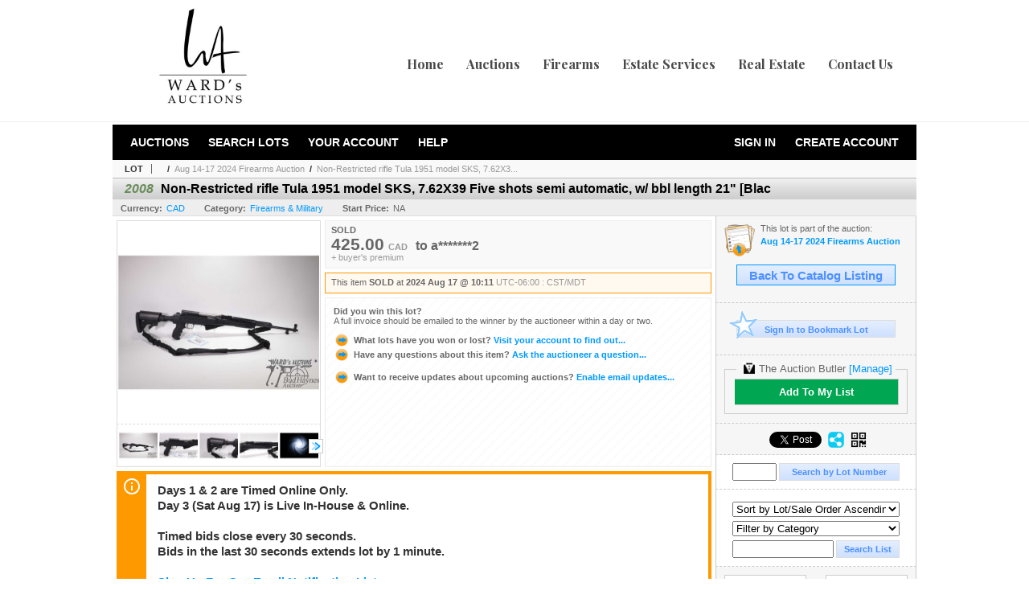

--- FILE ---
content_type: text/html; charset=utf-8
request_url: https://bid.wardsauctions.com/Description-to-be-updated_i53010294
body_size: 16470
content:

<!DOCTYPE html PUBLIC "-//W3C//DTD XHTML 1.0 Transitional//EN" "http://www.w3.org/TR/xhtml1/DTD/xhtml1-transitional.dtd">
<html xmlns="http://www.w3.org/1999/xhtml" >
<head><link rel="stylesheet" type="text/css" href="css/jquery.thickbox.css" /><link rel="shortcut icon" href="https://bid.wardsauctions.com/s/148/graphics/favicon.ico" /><link rel="alternate" type="application/rss+xml" title="Ward&#39;s Auctions Upcoming Auctions Feed" href="https://bid.wardsauctions.com/feeds" /><script type="text/javascript">var relpath = "https://bid.wardsauctions.com/";</script><link rel="stylesheet" type="text/css" href="https://bid.wardsauctions.com/css/c.min.2601302349.css" /><link rel="stylesheet" type="text/css" href="https://bid.wardsauctions.com/s/148/css/s.min.2601302349.css" /><script type="text/javascript" src="https://bid.wardsauctions.com/js/jquery-1.4.4.min.js"></script><script type="text/javascript" src="https://bid.wardsauctions.com/js/c.min.2601302349.js"></script>
    <meta id="cphHead_metaDescription" name="description" content="Non-Restricted rifle Tula 1951 model SKS, 7.62X39 Five shots semi automatic, w/ bbl length 21&amp;quot; [Blac - Ward&#39;s Auctions"></meta>
    <meta id="cphHead_metaKeywords" name="keywords" content="Non-Restricted rifle Tula 1951 model SKS, 7.62X39 Five shots semi automatic, w/ bbl length 21&amp;quot; [Blac, Ward&#39;s Auctions, Edmonton, Alberta, Canada, auction, item, lot"></meta>

    <link rel="stylesheet" type="text/css" href="css/jquery.jcarousel.css" />
    <link rel="stylesheet" type="text/css" href="css/jquery.jcarousel.skin.css" />
    <link rel="stylesheet" type="text/css" href="css/jquery.jqzoom.css" />
    <link rel="stylesheet" type="text/css" href="css/pages/item.5.css" />
    <link rel="stylesheet" type="text/css" href="css/lightbox.css" />

    <script src="js/jquery-1.6.min.js" type="text/javascript"></script>

    <script type="text/javascript" src="js/jquery.lightbox.js?show_linkback=false&amp;show_helper_text=false&amp;speed=200&amp;opacity=0.8"></script>
    <script type="text/javascript" src="js/jquery.jcarousel.2601302349.js"></script>
    <script type='text/javascript' src='js/jquery.jqzoom-core.2601302349.js'></script>
    <script type="text/javascript" src="js/pages/auction.2601302349.js"></script>
    <script type="text/javascript" src="js/pages/item.2601302349.js"></script>

    <script src="js/jquery-ui-1.11.3.min.js" type="text/javascript"></script>
    <link rel="stylesheet" type="text/css" href="css\jquery-ui-1.11.3.min.css"/>

    <link rel="canonical" href="https://www.icollector.com/Non-Restricted-rifle-Tula-1951-model-SKS-7-62X39-Five-shots-semi-automatic-w-bbl-length-21-Blac_i53010294" />

    <style type="text/css">
        /*Jquery UI MyAgent CSS*/
        .ui-dialog{
            font-size: 12px;
            text-align:left;
        }
        .ui-dialog input[type=text]{
            width:420px;
        }
        .lblTitle{
            margin-top:7px;
            margin-bottom:2px;
            display:block;
        }
        .lblInfo {
            font-weight: normal;
            display:block;
        }
        .lblError {
            color:red;
            font-weight: normal;
            margin: 5px 0;
            display: block;
        }
        
        .buttons {
            text-align: center;
            margin-top:5px;
        }
        .buttons input{
            margin:5px 25px;
            width:80px;
        }
        #AuctionButlerTitle {
            text-align:center;
            border: 1px rgb(204, 204, 204) solid;
            padding: 5px 5px 10px 5px;
        }
        #AuctionButlerTitle span{
            font-size: 14px;
        }
        #AuctionButlerTitle img{
            vertical-align:middle;
        }
        #manageAuctionButler{
            text-decoration:none;
            color:#09f;
        }
        #manageAuctionButler:hover{
            color:#f90;
        }
        #CreateSavedSearch{
            color:#fff;
            background-color:rgb(0, 166, 81);
            cursor:pointer;
            padding: 0 55px;
            text-decoration:none;
            font-family:sans-serif;
            font-weight:bold;
            font-size:small;
            display:inline-block;
            height: 15px;
            border: solid 1px #ccc;
            border-left:none;
            padding-bottom: 7px;
            padding-top: 9px;
            margin-left: 1px;
        }
        .imgQuestion{
            margin-top: -47px;
            margin-left: 200px;
            float: left;
            cursor:help;
        }

        .p_item-buynow {
            clear: both;
            margin: 0 5px;
            padding: 1em 1.5em;
            border: solid 1px #F90;
            background-color: #FFF9F0;
            color: #666;
            text-align: left;
        }
        .p_item-buynow a {
            background: red;
            color: white;
            padding: 0.6em 1.2em 0.5em;
            margin-top: -0.3em;
            float: right;
            cursor: pointer;
            margin-left: 1em;
            border: 1px solid #999;
            border-radius: 0.2em;
            text-decoration: none;
            font-size: 1.4em;
        }
        .p_item-buynow-quantity {
            font-size: 0.8em;
            font-weight: normal;
        }
        .p_item-buynow-quantity::before {
            content: "x";
            display: inline-block;
            margin: 0 0.25em 0 0.5em;
        }
        .gridView {
            margin: 10px;
            color: #666;
            font-size: 8pt;
            font-weight: normal;
            text-align: right;
            margin-left: 10px;
        }
        .gridView tr td {
            padding: 1px 0px !important;
        }
        .datainfo tr th {
            border-bottom: solid 1px #EEE;
            color: #666;
            font-weight: bold;
            font-size: 8pt;
        }
        .left-padding {
            padding-left: 15px !important;
        }
        .minor-left-padding {
            padding-left: 5px !important;
        }
        .no-right-padding {
            padding-right: 0px !important;
        }
    </style>

    <script type="text/javascript">
        var yt_element, yt_video, yt_videoId, yt_autoload_id;

        var auctionSessionID = "99745";

        var AdjacentItemConfig = new function () {
            this.auctionID = "66996";
            this.auctionSessionID = auctionSessionID;
            this.containerID = "item_sideinfo_nextprev";
            this.commonApiURL = lag.GetCommonApiURL(),
            this.itemCount = "1";
            this.itemID = "53010294";
            this.isMobile = false;
            this.mediaURL = "https://dygtyjqp7pi0m.cloudfront.net/";
            this.showLotNumber = "True";
        }

        var FilterConfig = new function () {
            this.auctionSessionID = auctionSessionID;
        }

        var SiteConfig = new function () {
            this.registrantID = "";
            this.siteID = "148";
        }

        //Initialize JQZoom
        function initJQZoom(){
            $("#jqzoom").jqzoom({zoomType:"standard", zoomWidth:479, zoomHeight: 305, xOffset:7, yOffset: -2, title:false });
        }

        function hideImageYoutubeVideoElements() {
            $("#item_media_main a").hide(); // image

            var videle = $("#item_media_main_video");
            videle[0].pause(); videle.hide();

            if (yt_element) {
                yt_video.pauseVideo();
                yt_element.hide();
            }
        }

        // function called when hover over thumbnail
        function hoverThumbnail(img_md_src, img_lg_src, i)
        {
            hideImageYoutubeVideoElements();

            $("#item_media_main img").attr("src", img_md_src);
            $("#item_media_main a").attr("href", img_lg_src).attr("data-i", i).show();

            //Reinitialize zqzoom on new image
            initJQZoom();
        }
        function hoverMediaThumbnail(url, isYoutube)
        {
            if (!url || !url.length) return;

            hideImageYoutubeVideoElements();

            if (isYoutube == 1) { //1 = youtube, 0 = video url, 2 = uploaded video
                if (yt_videoId != url) { // if not already loaded then load...
                    yt_videoId = url;

                    if (yt_element && yt_video) {
                        yt_video.loadVideoById(url);
                    }
                    else {
                        yt_element = $("#item_media_main .youtube");
                        yt_video = new YT.Player("youtube_player",
                            {
                                width: 250, height: 250, videoId: url,
                                playerVars: { modestbranding: true },
                                events: {
                                    'onReady': function (event) {
                                        yt_video.playVideo();
                                    },
                                    'onStateChange': function (state) {
                                        if (state.data === 0) { // video ended
                                            // restart (loop)
                                            yt_video.seekTo(0);
                                            yt_video.playVideo();
                                        }
                                    }
                                }
                            });
                    }
                }

                yt_element.show();
            }
            else {
                $("#item_media_main_video").attr('src', url).show()[0].play();
            }
        }
        // auto load first video (if it exists)
        function onYouTubeIframeAPIReady()
        {
            // make sure page loaded already
            $(function (){
                // use setTimeout 0 to queue function call after general initialization
                setTimeout(function() { hoverMediaThumbnail(yt_autoload_id, true); }, 1000);
            });
        }
        
        // on tab click change tab and details appropriately
        function changeDetailsTab(name)
        {
            $("#item_details_tabs li").removeClass("active");
            $("#item_details_info > span").css("display", "none");

            $("#item_details_tabs_" + name).addClass("active");
            $("#item_details_info_" + name).css("display", "block");
        }

        // on document ready
        $(function()
        {
            getAdjacentItems(AdjacentItemConfig);
            // show thumbnails section (before initializing carousel)
            // do this instead of just having it visible from the get go
            // because we want style to be applied first otherwise during
            // page load/render layout looks all goofy, and jumps around
            $("#item_media_thumbnails").css("display", "block");

            $("#plhMedia").css("display", "block");

            // initialize thumbnail carousel
            $("#item_media_thumbnails").jcarousel(
            {
                scroll: 1,
                visible: (5)
            });
            
            // initialize jqzoom (on main image)
            // if image src contains 'noimage' (eg. .../noimage_md.jpg) then don't add zoom capability
            var main_image = $("#item_media_main a img");
            if(main_image.attr("src").indexOf("noimage") < 0)
            {
                // a valid image exists so initialize jqzoom on the image
                initJQZoom();
            }
            else
            {
                // a valid image does NOT exist, remove the href for the link on the main image
                $("#item_media_main a").removeAttr("href");
            }

            // click main image to get zoom via thumbnail lightbox event
            $("#item_media_main a").click(function() {
                var i = $(this).attr("data-i");
                $("a.item_media_thumbnail_" + i).trigger("click");
            });

            // show itemsbar
            $(".item_groupbar").show("slow", function(){ $(".item_groupbar .tag").show(); });
            
            // setup find lot number events
            $("#txtFindLot").click(function(e){ this.select(); });
            $("#txtFindLot").keypress(function(e)
            {
                var keyCode = (window.Event)? e.which : e.keyCode;
                if(keyCode==13)
                {
                    FindLot(this.value, null, 99745, 50);
                    return false;
                }
            });
            $("#btnFindLot").click(function()
            {
                FindLot($("#txtFindLot").val(), null, 99745, 50);
            });
            
            // setup search items via keywords events
            $("#txtSearch").click(function(e){ this.select(); });
            $("#txtSearch").keypress(function(e)
            {
                var keyCode = (window.Event)? e.which : e.keyCode;
                if(keyCode==13)
                {
                    SearchItems("https://bid.wardsauctions.com/Aug-14-17-2024-Firearms-Auction_as99745", "50", "null", $("#txtSearch").val(), $("#ddlSearchCategories").val(), "null", "null", $("#cphBody_ddlSortOrder").val());
                    return false;
                }
            });

            // Load category dropdown list
            getCategoryFilter(FilterConfig);

            function itempage_search() {
                SearchItems(
                    "https://bid.wardsauctions.com/Aug-14-17-2024-Firearms-Auction_as99745", "50", "null",
                    $("#txtSearch").val(), $("#ddlSearchCategories").val(), "null", "null", $("#cphBody_ddlSortOrder").val());
            }
            $("#btnSearch").click(itempage_search);
            $("#ddlSearchCategories,#cphBody_ddlSortOrder").change(itempage_search);
            
            // setup sort ordering
            $("#cphBody_ddlSortOrder").change(function()
            {
                SortItems("https://bid.wardsauctions.com/Aug-14-17-2024-Firearms-Auction_as99745", "50", "null", $("#txtSearch").val(), $("#ddlSearchCategories").val(), "null", "null", $("#cphBody_ddlSortOrder").val());
            });

            //If user is logged in load 
            if("".length > 0){
                //Initialize the savedsearch dialog
                $("#Dialog").dialog({ autoOpen: false, resizable: false, width: 450, modal: true });
                $("#Dialog").dialog('option', 'title', 'Auction Butler');

                var SavedSearch = new function () {
                    this.CategoryID = "880000";
                    this.SSID = null;
                    this.MyAgentEnabled = 0;
                }

                var Filters = new function () {
                    this.categoryID = SavedSearch.CategoryID;
                    this.yearID = null;
                    this.auctionSessionTypeID = null;   
                    this.countryLocationID = null;
                    this.auctioneerID = null;
                }

                var SearchConfig = new function () {
                    this.keywords = removeStopWords(removeIllegalChars("Non-Restricted rifle Tula 1951 model SKS, 7.62X39 Five shots semi automatic, w/ bbl length 21 [Blac"));
                    this.exactKeywords = null;
                    this.isCurrent = 1;
                    this.exactKeywords = 0;
                }

                var savedSearchName = "";
                var btnMyAgentEnabled = "Added To List";
                var btnMyAgentDisabled = "Add To My List";

                $("#btnSubmit").click(function () {
                    $("#Dialog").dialog('close');
                    
                    promptKeywords = removeStopWords(removeIllegalChars($("#txtKeywords").val()));
                    if (promptKeywords.length > 0) {
                        SearchConfig.keywords = promptKeywords;
                        var savedSearchName = generateSavedSearchName("Firearms & Military", SearchConfig.keywords, SearchConfig.exactKeywords).substr(0,150);
                        if(saveSearch(savedSearchName, SavedSearch.SSID, 1, SearchConfig, Filters, SiteConfig, true)){
                            $("#CreateSavedSearch").text(btnMyAgentEnabled);
                            loadSavedSearch();
                        }
                    }
                });

                $("#btnCancel").click( function () {
                    $("#Dialog").dialog('close');
                });

                $("#txtKeywords").keypress(function(e) {
                    if(e.which == 13) {
                        $("#btnSubmit").click();
                    }else{
                        var regex = new RegExp("^[a-zA-Z0-9 :,]+$");
                        var str = String.fromCharCode(!e.charCode ? e.which : e.charCode);
                        if (regex.test(str))
                            return true;
                        else{
                            e.preventDefault();
                            return false;
                        }
                    }
                });

                $("#CreateSavedSearch").click (function () {
                    loadSavedSearch();

                    //If myagent is disabled, check if it exists. If it does, enabled. else, create
                    if (SavedSearch.SSID != null && SavedSearch.MyAgentEnabled == 1) {
                        if(saveSearch(savedSearchName, SavedSearch.SSID, 0, SearchConfig, Filters, SiteConfig, true, false)){
                            $("#CreateSavedSearch").text(btnMyAgentDisabled);
                            SavedSearch.MyAgentEnabled == 0;
                        }
                    }
                    else {
                        if (!$("#Dialog").dialog('isOpen')) {
                            $("#lblCategory").text("Firearms & Military");
                            $("#txtKeywords").val(SearchConfig.keywords);

                            $("#Dialog").dialog('open');
                        }
                    }
                });	    

                function loadSavedSearch(){
                    var arrSavedSearch = loadSavedSearchesItemPage("148", "");
                    if (arrSavedSearch && arrSavedSearch.length) {
                        $.each(arrSavedSearch, function(index, ssVal) {
                            //if the new generated savedsearch keywords and categoryid match an existing savedsearch then savedsearch is enabled.
                            if(ssVal.SearchKeywords == SearchConfig.keywords){
                                //Existing Saved Search was found. populate existing values
                                SavedSearch.SSID = ssVal.SSID;
                                SavedSearch.MyAgentEnabled = ssVal.MyAgentEnabled;
                                SearchConfig.keywords = ssVal.SearchKeywords;
                                Filters.yearID = ssVal.SearchYearID;
                                Filters.auctionSessionTypeID = ssVal.SearchAuctionSessionID;
                                Filters.countryLocationID = ssVal.SearchLocationID;
                                Filters.auctioneerID = ssVal.SearchAuctioneerID;
                                return false;//break loop
                            }
                        });
                    }
                }

                $("#CreateSavedSearch").removeAttr("href");
            }

            $("#ItemNotificationHelpDialog").dialog({ autoOpen: false, resizable: false, width: 450, modal: true });
            $("#ItemNotificationHelpDialog").dialog('option', 'title', 'Lot Closing Notification Information');

            $("#btnClose").click( function () {
                $("#ItemNotificationHelpDialog").dialog('close');
            });

            $(".imgQuestion").click(function(){
                $("#ItemNotificationHelpDialog").dialog('open');
            });

            $("#linkItemSubSettings").attr("href", "account/profile.aspx?m=2&itn=1&returl=" + window.location.href);
        });
    </script>
    <style type="text/css">
        .auction_session_search input[type='text'] { margin-right:3px; }
        .auction_session_search div { margin-bottom:5px; }
        .auction_session_search div:last-child { margin-bottom:0px; }
        .auction_session_search .boxlink { height:22px; padding:4px; font-size:11px; vertical-align:top; }
        .auction_session_search #btnFindLot { width:150px; }
        .auction_session_search #btnSearch { width:79px; }
        .auction_session_search #txtFindLot { width:49px; height:18px; padding:0px 1px; }
        .auction_session_search #txtSearch { width:120px; height:18px; padding:0px 1px; }
        .auction_session_search #ddlSearchCategories { width:208px; }
        .auction_session_search #cphBody_ddlSortOrder { width:208px; margin:5px 0px; }

        a#lightbox-caption-title {
            display: block;
            text-decoration: none !important;
        }
        a#lightbox-caption-title:hover {
            color: #09f !important;
        }
        a#lightbox-caption-title:hover::after {
            background-color: #09f;
        }
        a#lightbox-caption-title::after {
            display: block;
            content: "OPEN FULL SIZE VERSION IN NEW WINDOW";
            margin: .5em .25em 0;
            padding: 0 .25em;
            border-radius: .25em;
            color: #fff;
            background-color: #999;
            font-size: 1.25em;
            text-align: center;
        }
        #item_media_main a, #item_media_main img, .jqZoomPup, #item_media_thumbnails a
        { cursor: pointer; cursor: -webkit-zoom-in; cursor: -moz-zoom-in; cursor: zoom-in; }
        
        .otherdetailsbox {
            margin-top: 15px;
            color: #333;
            background-color: #fff;
            min-height: unset;
            border: .25em solid #f90;
            border-left-width: 2.5em;
            padding: .75em 1em;
            font-size: 1.1em;
            line-height: 1.3;
            font-weight: bold;
        }
        .otherdetailsbox::before {
            content: '';
            float: left;
            background-image: url('graphics/icons/info-circle.png');
            background-repeat: no-repeat;
            background-position: 0 0;
            width: 3em;
            height: 3em;
            margin-left: -3em;
            margin-top: -.5em;
            z-index: 100;
        }

        .p_item-lotassoc {
            display: block;
            border-color: green;
        }

        .itempage-orderindexnum {
            display: inline-block;
            transform: translateY(-0.1em);
            margin-right: 0.5em;
            padding: 0.2em 0.4em;
            border-radius: 0.5em;
            background-color: #666;
            color: #fff;
            font-size: 0.7em;
            font-weight: normal;
        }
        .itempage-orderindexnum::before {
            content: 'SEQ#';
            display: inline-block;
            margin-right: 0.3em;
        }
        .divAuctionMedia{
            max-height: 55px;
        }
    </style>
    <!--[if lte IE 7]>
    <style type="text/css">
        .auction_session_search #btnFindLot { width:150px; }
        .auction_session_search #btnSearch { width:79px; }
    </style>
    <![endif]-->
    
<meta property="og:site_name" content="Ward&#39;s Auctions"></meta><meta property="og:image" content="https://dygtyjqp7pi0m.cloudfront.net/i/66996/53010294_1.jpg?v=8DCBED74CADC330"></meta><title>
	Non-Restricted rifle Tula 1951 model SKS, 7.62X39 Five shots semi automatic, w/ bbl length 21&quot; [Blac - Ward's Auctions
</title></head>
<body>
    <form method="post" action="./Description-to-be-updated_i53010294?i=53010294" id="frmMainMaster">
<div class="aspNetHidden">
<input type="hidden" name="__VIEWSTATE" id="__VIEWSTATE" value="DPrlUCweXwSF3NtKGJ+XY30ehFexHAnRSh3oUH3IyEtRHQxhr6mpEEBoHNW6I6lcm9JFVtrxzJwqfimHq1QO51R0VyCezGtH1Q/4CfjIivtM/K6xGI+GZNlZ9ljcfErtO2gwtQ==" />
</div>


<script type="text/javascript">
//<![CDATA[
function htip_show(e, htipID, offset) { $(htipID).stop(true,true).css({left:e.pageX-offset,top:e.pageY+10}).animate({opacity:'show'}, 'slow'); }function htip_hide(htipID) { $(htipID).hide(); }//]]>
</script>

<div class="aspNetHidden">

	<input type="hidden" name="__VIEWSTATEGENERATOR" id="__VIEWSTATEGENERATOR" value="6AB857A9" />
	<input type="hidden" name="__EVENTVALIDATION" id="__EVENTVALIDATION" value="NV1S/naRYR6rhXsBj6k398NsRdIrZSygvw5EljqmDSI+p+XGj8pK251XflR/5/o1SfICtA+MreRkMz81kaTCk9Pokg2wGmvaaoRoDfhv9mXuecFVO+QESaTETdwsyg53W52IwdEcZ4Y4vMkJWOZMHuCm/xnWk/vHyfuG+W9S7uyMDSe7iiGOcgdmIi359XuocJiPwlkfuqOI1rmIMoZ2vdd3vULAvhWDrSfwjN9xQ7OKqbd+bnroRVza0vRiCKI6SdMN2xAWPCr+/qrGGgLEgEfX1XmJhGXqLchebFUDzvbh/5JhAPvzYAOJOrbsPNPvEHswyG4BBC0ug7/RdSYEybuKQBw=" />
</div>
    <div id="master_borders">
		<div id="header"><div class="s-contain">
			<a class="s-logo" href="http://www.wardsauctions.com/"><img src="https://bid.wardsauctions.com/s/148/graphics/logo.jpg" alt="Ward's Auctions" /></a>
            <ul class="s-nav">
                <li><a href="http://www.wardsauctions.com/">Home</a></li>
                <li><a href="http://www.wardsauctions.com/auctions/upcoming/">Auctions</a></li>
                <li><a href="http://www.wardsauctions.com/auctions/firearms/">Firearms</a></li>
                <li><a href="http://www.wardsauctions.com/estate-services">Estate Services</a></li>
                <li><a href="http://brad-ward.com">Real Estate</a></li>
                <li><a href="http://www.wardsauctions.com/contact-us">Contact Us</a></li>
            </ul>
		</div></div>
    <div id="master">
		<div id="mainmenu">
			<div class="login">
				<a id="lnkLogin" class="sepR" href="https://bid.wardsauctions.com/login.aspx?returnurl=https%3a%2f%2fbid.wardsauctions.com%2fitem.aspx%3fi%3d53010294">Sign In</a><a id="lnkRegister" href="https://bid.wardsauctions.com/register.aspx?returnurl=https%3a%2f%2fbid.wardsauctions.com%2fitem.aspx%3fi%3d53010294">Create Account</a>
				
			</div>
			<a href="https://bid.wardsauctions.com/auctionlist.aspx" class="sepR">Auctions</a><a href="https://bid.wardsauctions.com/search.aspx" class="sepR">Search Lots</a><a href="https://bid.wardsauctions.com/account/" class="sepR">Your Account</a><a href="https://bid.wardsauctions.com/help.aspx">Help</a>
		</div>
		<div id="content">
			
    <div id="p_item" class="p_page_content" itemscope itemtype="http://schema.org/Product">
    <h2 class="breadcrumbs">
        <b>LOT</b>
        <a id="cphBody_hlBreadcrumb_AuctioneerName"></a>&nbsp;&nbsp;/&nbsp;
        <a id="cphBody_hlBreadcrumb_AuctionTitle" title="Aug 14-17 2024 Firearms Auction" onclick="lag.EmitAnalytics(&#39;ClickAuctionFromItem&#39;)" href="https://bid.wardsauctions.com/Aug-14-17-2024-Firearms-Auction_as99745">Aug 14-17 2024 Firearms Auction</a>&nbsp;&nbsp;/&nbsp;
        <a id="cphBody_hlBreadcrumb_ItemTitle" title="Non-Restricted rifle Tula 1951 model SKS, 7.62X3..." itemprop="url" href="https://bid.wardsauctions.com/Non-Restricted-rifle-Tula-1951-model-SKS-7-62X39-Five-shots-semi-automatic-w-bbl-length-21-Blac_i53010294">Non-Restricted rifle Tula 1951 model SKS, 7.62X3...</a>
    </h2>

    
    
    <div id="cphBody_pnlMain">
	
        <div class="pageheading">
            
            <i>2008</i>
            <h1 itemprop="name">Non-Restricted rifle Tula 1951 model SKS, 7.62X39 Five shots semi automatic, w/ bbl length 21&quot; [Blac</h1>
        </div>

        <div class="pageheadingsub">
            <span class="part"><b>Currency:</b><a id="cphBody_hlSubBar_AuctionCurrency" title="Search for items under currency: CAD" href="http://www.google.com/finance?q=CURRENCY:CAD" target="_blank">CAD</a></span>
            <span class="part"><b>Category:</b><a id="cphBody_hlSubBar_ItemCategory" title="Search for items under category: Firearms &amp; Military" href="search.aspx?ca=880000">Firearms & Military</a></span>
            <span class="part"><b>Start Price:</b>NA</span>
            
        </div>

        <div class="cmain">
            <div id="item_media_container">
                <div id="item_media_main">
                    <a href="https://dygtyjqp7pi0m.cloudfront.net/i/66996/53010294_1.jpg?v=8DCBED74CADC330" data-i="1" id="jqzoom"><img class="p-item-media-main-image" itemprop="image" src="https://dygtyjqp7pi0m.cloudfront.net/i/66996/53010294_1m.jpg?v=8DCBED74CADC330" alt="Non-Restricted rifle Tula 1951 model SKS, 7.62X39 Five shots semi automatic, w/ bbl length 21  [Blac" /></a>
                    <div class="youtube" style="display:none"><div id="youtube_player"></div></div>
                    <video id="item_media_main_video" style="display:none;width:100%;height:100%;background:#000;" controls loop></video>
                </div>
                <ul id="item_media_thumbnails" class="jcarousel-skin-simple" style="display:none;"><li><a class='item_media_thumbnail_1' href="https://dygtyjqp7pi0m.cloudfront.net/i/66996/53010294_1.jpg?v=8DCBED74CADC330" onmouseover="hoverThumbnail('https://dygtyjqp7pi0m.cloudfront.net/i/66996/53010294_1m.jpg?v=8DCBED74CADC330','https://dygtyjqp7pi0m.cloudfront.net/i/66996/53010294_1.jpg?v=8DCBED74CADC330', 1);" rel="lightbox-thumbnails" title="2008 - Non-Restricted rifle Tula 1951 model SKS, 7.62X39 Five shots semi automatic, w/ bbl length 21&quot; [Blac"><img src="https://dygtyjqp7pi0m.cloudfront.net/i/66996/53010294_1s.jpg?v=8DCBED74CADC330" alt="Image 1 : Non-Restricted rifle Tula 1951 model SKS, 7.62X39 Five shots semi automatic, w/ bbl length 21&quot; [Blac" /></a></li><li><a class='item_media_thumbnail_2' href="https://dygtyjqp7pi0m.cloudfront.net/i/66996/53010294_2.jpg?v=8DCBED74CADC330" onmouseover="hoverThumbnail('https://dygtyjqp7pi0m.cloudfront.net/i/66996/53010294_2m.jpg?v=8DCBED74CADC330','https://dygtyjqp7pi0m.cloudfront.net/i/66996/53010294_2.jpg?v=8DCBED74CADC330', 2);" rel="lightbox-thumbnails" title="2008 - Non-Restricted rifle Tula 1951 model SKS, 7.62X39 Five shots semi automatic, w/ bbl length 21&quot; [Blac"><img src="https://dygtyjqp7pi0m.cloudfront.net/i/66996/53010294_2s.jpg?v=8DCBED74CADC330" alt="Image 2 : Non-Restricted rifle Tula 1951 model SKS, 7.62X39 Five shots semi automatic, w/ bbl length 21&quot; [Blac" /></a></li><li><a class='item_media_thumbnail_3' href="https://dygtyjqp7pi0m.cloudfront.net/i/66996/53010294_3.jpg?v=8DCBED74CADC330" onmouseover="hoverThumbnail('https://dygtyjqp7pi0m.cloudfront.net/i/66996/53010294_3m.jpg?v=8DCBED74CADC330','https://dygtyjqp7pi0m.cloudfront.net/i/66996/53010294_3.jpg?v=8DCBED74CADC330', 3);" rel="lightbox-thumbnails" title="2008 - Non-Restricted rifle Tula 1951 model SKS, 7.62X39 Five shots semi automatic, w/ bbl length 21&quot; [Blac"><img src="https://dygtyjqp7pi0m.cloudfront.net/i/66996/53010294_3s.jpg?v=8DCBED74CADC330" alt="Image 3 : Non-Restricted rifle Tula 1951 model SKS, 7.62X39 Five shots semi automatic, w/ bbl length 21&quot; [Blac" /></a></li><li><a class='item_media_thumbnail_4' href="https://dygtyjqp7pi0m.cloudfront.net/i/66996/53010294_4.jpg?v=8DCBED74CADC330" onmouseover="hoverThumbnail('https://dygtyjqp7pi0m.cloudfront.net/i/66996/53010294_4m.jpg?v=8DCBED74CADC330','https://dygtyjqp7pi0m.cloudfront.net/i/66996/53010294_4.jpg?v=8DCBED74CADC330', 4);" rel="lightbox-thumbnails" title="2008 - Non-Restricted rifle Tula 1951 model SKS, 7.62X39 Five shots semi automatic, w/ bbl length 21&quot; [Blac"><img src="https://dygtyjqp7pi0m.cloudfront.net/i/66996/53010294_4s.jpg?v=8DCBED74CADC330" alt="Image 4 : Non-Restricted rifle Tula 1951 model SKS, 7.62X39 Five shots semi automatic, w/ bbl length 21&quot; [Blac" /></a></li><li><a class='item_media_thumbnail_5' href="https://dygtyjqp7pi0m.cloudfront.net/i/66996/53010294_5.jpg?v=8DCBED74CADC330" onmouseover="hoverThumbnail('https://dygtyjqp7pi0m.cloudfront.net/i/66996/53010294_5m.jpg?v=8DCBED74CADC330','https://dygtyjqp7pi0m.cloudfront.net/i/66996/53010294_5.jpg?v=8DCBED74CADC330', 5);" rel="lightbox-thumbnails" title="2008 - Non-Restricted rifle Tula 1951 model SKS, 7.62X39 Five shots semi automatic, w/ bbl length 21&quot; [Blac"><img src="https://dygtyjqp7pi0m.cloudfront.net/i/66996/53010294_5s.jpg?v=8DCBED74CADC330" alt="Image 5 : Non-Restricted rifle Tula 1951 model SKS, 7.62X39 Five shots semi automatic, w/ bbl length 21&quot; [Blac" /></a></li><li><a class='item_media_thumbnail_6' href="https://dygtyjqp7pi0m.cloudfront.net/i/66996/53010294_6.jpg?v=8DCBED74CADC330" onmouseover="hoverThumbnail('https://dygtyjqp7pi0m.cloudfront.net/i/66996/53010294_6m.jpg?v=8DCBED74CADC330','https://dygtyjqp7pi0m.cloudfront.net/i/66996/53010294_6.jpg?v=8DCBED74CADC330', 6);" rel="lightbox-thumbnails" title="2008 - Non-Restricted rifle Tula 1951 model SKS, 7.62X39 Five shots semi automatic, w/ bbl length 21&quot; [Blac"><img src="https://dygtyjqp7pi0m.cloudfront.net/i/66996/53010294_6s.jpg?v=8DCBED74CADC330" alt="Image 6 : Non-Restricted rifle Tula 1951 model SKS, 7.62X39 Five shots semi automatic, w/ bbl length 21&quot; [Blac" /></a></li><li><a class='item_media_thumbnail_7' href="https://dygtyjqp7pi0m.cloudfront.net/i/66996/53010294_7.jpg?v=8DCBED74CADC330" onmouseover="hoverThumbnail('https://dygtyjqp7pi0m.cloudfront.net/i/66996/53010294_7m.jpg?v=8DCBED74CADC330','https://dygtyjqp7pi0m.cloudfront.net/i/66996/53010294_7.jpg?v=8DCBED74CADC330', 7);" rel="lightbox-thumbnails" title="2008 - Non-Restricted rifle Tula 1951 model SKS, 7.62X39 Five shots semi automatic, w/ bbl length 21&quot; [Blac"><img src="https://dygtyjqp7pi0m.cloudfront.net/i/66996/53010294_7s.jpg?v=8DCBED74CADC330" alt="Image 7 : Non-Restricted rifle Tula 1951 model SKS, 7.62X39 Five shots semi automatic, w/ bbl length 21&quot; [Blac" /></a></li><li><a class='item_media_thumbnail_8' href="https://dygtyjqp7pi0m.cloudfront.net/i/66996/53010294_8.jpg?v=8DCBED74CADC330" onmouseover="hoverThumbnail('https://dygtyjqp7pi0m.cloudfront.net/i/66996/53010294_8m.jpg?v=8DCBED74CADC330','https://dygtyjqp7pi0m.cloudfront.net/i/66996/53010294_8.jpg?v=8DCBED74CADC330', 8);" rel="lightbox-thumbnails" title="2008 - Non-Restricted rifle Tula 1951 model SKS, 7.62X39 Five shots semi automatic, w/ bbl length 21&quot; [Blac"><img src="https://dygtyjqp7pi0m.cloudfront.net/i/66996/53010294_8s.jpg?v=8DCBED74CADC330" alt="Image 8 : Non-Restricted rifle Tula 1951 model SKS, 7.62X39 Five shots semi automatic, w/ bbl length 21&quot; [Blac" /></a></li><li><a class='item_media_thumbnail_9' href="https://dygtyjqp7pi0m.cloudfront.net/i/66996/53010294_9.jpg?v=8DCBED74CADC330" onmouseover="hoverThumbnail('https://dygtyjqp7pi0m.cloudfront.net/i/66996/53010294_9m.jpg?v=8DCBED74CADC330','https://dygtyjqp7pi0m.cloudfront.net/i/66996/53010294_9.jpg?v=8DCBED74CADC330', 9);" rel="lightbox-thumbnails" title="2008 - Non-Restricted rifle Tula 1951 model SKS, 7.62X39 Five shots semi automatic, w/ bbl length 21&quot; [Blac"><img src="https://dygtyjqp7pi0m.cloudfront.net/i/66996/53010294_9s.jpg?v=8DCBED74CADC330" alt="Image 9 : Non-Restricted rifle Tula 1951 model SKS, 7.62X39 Five shots semi automatic, w/ bbl length 21&quot; [Blac" /></a></li><li><a class='item_media_thumbnail_10' href="https://dygtyjqp7pi0m.cloudfront.net/i/66996/53010294_10.jpg?v=8DCBED74CADC330" onmouseover="hoverThumbnail('https://dygtyjqp7pi0m.cloudfront.net/i/66996/53010294_10m.jpg?v=8DCBED74CADC330','https://dygtyjqp7pi0m.cloudfront.net/i/66996/53010294_10.jpg?v=8DCBED74CADC330', 10);" rel="lightbox-thumbnails" title="2008 - Non-Restricted rifle Tula 1951 model SKS, 7.62X39 Five shots semi automatic, w/ bbl length 21&quot; [Blac"><img src="https://dygtyjqp7pi0m.cloudfront.net/i/66996/53010294_10s.jpg?v=8DCBED74CADC330" alt="Image 10 : Non-Restricted rifle Tula 1951 model SKS, 7.62X39 Five shots semi automatic, w/ bbl length 21&quot; [Blac" /></a></li><li><a class='item_media_thumbnail_11' href="https://dygtyjqp7pi0m.cloudfront.net/i/66996/53010294_11.jpg?v=8DCBED74CADC330" onmouseover="hoverThumbnail('https://dygtyjqp7pi0m.cloudfront.net/i/66996/53010294_11m.jpg?v=8DCBED74CADC330','https://dygtyjqp7pi0m.cloudfront.net/i/66996/53010294_11.jpg?v=8DCBED74CADC330', 11);" rel="lightbox-thumbnails" title="2008 - Non-Restricted rifle Tula 1951 model SKS, 7.62X39 Five shots semi automatic, w/ bbl length 21&quot; [Blac"><img src="https://dygtyjqp7pi0m.cloudfront.net/i/66996/53010294_11s.jpg?v=8DCBED74CADC330" alt="Image 11 : Non-Restricted rifle Tula 1951 model SKS, 7.62X39 Five shots semi automatic, w/ bbl length 21&quot; [Blac" /></a></li><li><a class='item_media_thumbnail_12' href="https://dygtyjqp7pi0m.cloudfront.net/i/66996/53010294_12.jpg?v=8DCBED74CADC330" onmouseover="hoverThumbnail('https://dygtyjqp7pi0m.cloudfront.net/i/66996/53010294_12m.jpg?v=8DCBED74CADC330','https://dygtyjqp7pi0m.cloudfront.net/i/66996/53010294_12.jpg?v=8DCBED74CADC330', 12);" rel="lightbox-thumbnails" title="2008 - Non-Restricted rifle Tula 1951 model SKS, 7.62X39 Five shots semi automatic, w/ bbl length 21&quot; [Blac"><img src="https://dygtyjqp7pi0m.cloudfront.net/i/66996/53010294_12s.jpg?v=8DCBED74CADC330" alt="Image 12 : Non-Restricted rifle Tula 1951 model SKS, 7.62X39 Five shots semi automatic, w/ bbl length 21&quot; [Blac" /></a></li><li><a class='item_media_thumbnail_13' href="https://dygtyjqp7pi0m.cloudfront.net/i/66996/53010294_13.jpg?v=8DCBED74CADC330" onmouseover="hoverThumbnail('https://dygtyjqp7pi0m.cloudfront.net/i/66996/53010294_13m.jpg?v=8DCBED74CADC330','https://dygtyjqp7pi0m.cloudfront.net/i/66996/53010294_13.jpg?v=8DCBED74CADC330', 13);" rel="lightbox-thumbnails" title="2008 - Non-Restricted rifle Tula 1951 model SKS, 7.62X39 Five shots semi automatic, w/ bbl length 21&quot; [Blac"><img src="https://dygtyjqp7pi0m.cloudfront.net/i/66996/53010294_13s.jpg?v=8DCBED74CADC330" alt="Image 13 : Non-Restricted rifle Tula 1951 model SKS, 7.62X39 Five shots semi automatic, w/ bbl length 21&quot; [Blac" /></a></li><li><a class='item_media_thumbnail_14' href="https://dygtyjqp7pi0m.cloudfront.net/i/66996/53010294_14.jpg?v=8DCBED74CADC330" onmouseover="hoverThumbnail('https://dygtyjqp7pi0m.cloudfront.net/i/66996/53010294_14m.jpg?v=8DCBED74CADC330','https://dygtyjqp7pi0m.cloudfront.net/i/66996/53010294_14.jpg?v=8DCBED74CADC330', 14);" rel="lightbox-thumbnails" title="2008 - Non-Restricted rifle Tula 1951 model SKS, 7.62X39 Five shots semi automatic, w/ bbl length 21&quot; [Blac"><img src="https://dygtyjqp7pi0m.cloudfront.net/i/66996/53010294_14s.jpg?v=8DCBED74CADC330" alt="Image 14 : Non-Restricted rifle Tula 1951 model SKS, 7.62X39 Five shots semi automatic, w/ bbl length 21&quot; [Blac" /></a></li><li><a class='item_media_thumbnail_15' href="https://dygtyjqp7pi0m.cloudfront.net/i/66996/53010294_15.jpg?v=8DCBED74CADC330" onmouseover="hoverThumbnail('https://dygtyjqp7pi0m.cloudfront.net/i/66996/53010294_15m.jpg?v=8DCBED74CADC330','https://dygtyjqp7pi0m.cloudfront.net/i/66996/53010294_15.jpg?v=8DCBED74CADC330', 15);" rel="lightbox-thumbnails" title="2008 - Non-Restricted rifle Tula 1951 model SKS, 7.62X39 Five shots semi automatic, w/ bbl length 21&quot; [Blac"><img src="https://dygtyjqp7pi0m.cloudfront.net/i/66996/53010294_15s.jpg?v=8DCBED74CADC330" alt="Image 15 : Non-Restricted rifle Tula 1951 model SKS, 7.62X39 Five shots semi automatic, w/ bbl length 21&quot; [Blac" /></a></li><li><a class='item_media_thumbnail_16' href="https://dygtyjqp7pi0m.cloudfront.net/i/66996/53010294_16.jpg?v=8DCBED74CADC330" onmouseover="hoverThumbnail('https://dygtyjqp7pi0m.cloudfront.net/i/66996/53010294_16m.jpg?v=8DCBED74CADC330','https://dygtyjqp7pi0m.cloudfront.net/i/66996/53010294_16.jpg?v=8DCBED74CADC330', 16);" rel="lightbox-thumbnails" title="2008 - Non-Restricted rifle Tula 1951 model SKS, 7.62X39 Five shots semi automatic, w/ bbl length 21&quot; [Blac"><img src="https://dygtyjqp7pi0m.cloudfront.net/i/66996/53010294_16s.jpg?v=8DCBED74CADC330" alt="Image 16 : Non-Restricted rifle Tula 1951 model SKS, 7.62X39 Five shots semi automatic, w/ bbl length 21&quot; [Blac" /></a></li><li><a class='item_media_thumbnail_17' href="https://dygtyjqp7pi0m.cloudfront.net/i/66996/53010294_17.jpg?v=8DCBED74CADC330" onmouseover="hoverThumbnail('https://dygtyjqp7pi0m.cloudfront.net/i/66996/53010294_17m.jpg?v=8DCBED74CADC330','https://dygtyjqp7pi0m.cloudfront.net/i/66996/53010294_17.jpg?v=8DCBED74CADC330', 17);" rel="lightbox-thumbnails" title="2008 - Non-Restricted rifle Tula 1951 model SKS, 7.62X39 Five shots semi automatic, w/ bbl length 21&quot; [Blac"><img src="https://dygtyjqp7pi0m.cloudfront.net/i/66996/53010294_17s.jpg?v=8DCBED74CADC330" alt="Image 17 : Non-Restricted rifle Tula 1951 model SKS, 7.62X39 Five shots semi automatic, w/ bbl length 21&quot; [Blac" /></a></li><li><a class='item_media_thumbnail_18' href="https://dygtyjqp7pi0m.cloudfront.net/i/66996/53010294_18.jpg?v=8DCBED74CADC330" onmouseover="hoverThumbnail('https://dygtyjqp7pi0m.cloudfront.net/i/66996/53010294_18m.jpg?v=8DCBED74CADC330','https://dygtyjqp7pi0m.cloudfront.net/i/66996/53010294_18.jpg?v=8DCBED74CADC330', 18);" rel="lightbox-thumbnails" title="2008 - Non-Restricted rifle Tula 1951 model SKS, 7.62X39 Five shots semi automatic, w/ bbl length 21&quot; [Blac"><img src="https://dygtyjqp7pi0m.cloudfront.net/i/66996/53010294_18s.jpg?v=8DCBED74CADC330" alt="Image 18 : Non-Restricted rifle Tula 1951 model SKS, 7.62X39 Five shots semi automatic, w/ bbl length 21&quot; [Blac" /></a></li><li><a class='item_media_thumbnail_19' href="https://dygtyjqp7pi0m.cloudfront.net/i/66996/53010294_19.jpg?v=8DCBED74CADC330" onmouseover="hoverThumbnail('https://dygtyjqp7pi0m.cloudfront.net/i/66996/53010294_19m.jpg?v=8DCBED74CADC330','https://dygtyjqp7pi0m.cloudfront.net/i/66996/53010294_19.jpg?v=8DCBED74CADC330', 19);" rel="lightbox-thumbnails" title="2008 - Non-Restricted rifle Tula 1951 model SKS, 7.62X39 Five shots semi automatic, w/ bbl length 21&quot; [Blac"><img src="https://dygtyjqp7pi0m.cloudfront.net/i/66996/53010294_19s.jpg?v=8DCBED74CADC330" alt="Image 19 : Non-Restricted rifle Tula 1951 model SKS, 7.62X39 Five shots semi automatic, w/ bbl length 21&quot; [Blac" /></a></li><li><a class='item_media_thumbnail_20' href="https://dygtyjqp7pi0m.cloudfront.net/i/66996/53010294_20.jpg?v=8DCBED74CADC330" onmouseover="hoverThumbnail('https://dygtyjqp7pi0m.cloudfront.net/i/66996/53010294_20m.jpg?v=8DCBED74CADC330','https://dygtyjqp7pi0m.cloudfront.net/i/66996/53010294_20.jpg?v=8DCBED74CADC330', 20);" rel="lightbox-thumbnails" title="2008 - Non-Restricted rifle Tula 1951 model SKS, 7.62X39 Five shots semi automatic, w/ bbl length 21&quot; [Blac"><img src="https://dygtyjqp7pi0m.cloudfront.net/i/66996/53010294_20s.jpg?v=8DCBED74CADC330" alt="Image 20 : Non-Restricted rifle Tula 1951 model SKS, 7.62X39 Five shots semi automatic, w/ bbl length 21&quot; [Blac" /></a></li><li><a class='item_media_thumbnail_21' href="https://dygtyjqp7pi0m.cloudfront.net/i/66996/53010294_21.jpg?v=8DCBED74CADC330" onmouseover="hoverThumbnail('https://dygtyjqp7pi0m.cloudfront.net/i/66996/53010294_21m.jpg?v=8DCBED74CADC330','https://dygtyjqp7pi0m.cloudfront.net/i/66996/53010294_21.jpg?v=8DCBED74CADC330', 21);" rel="lightbox-thumbnails" title="2008 - Non-Restricted rifle Tula 1951 model SKS, 7.62X39 Five shots semi automatic, w/ bbl length 21&quot; [Blac"><img src="https://dygtyjqp7pi0m.cloudfront.net/i/66996/53010294_21s.jpg?v=8DCBED74CADC330" alt="Image 21 : Non-Restricted rifle Tula 1951 model SKS, 7.62X39 Five shots semi automatic, w/ bbl length 21&quot; [Blac" /></a></li><li><a class='item_media_thumbnail_22' href="https://dygtyjqp7pi0m.cloudfront.net/i/66996/53010294_22.jpg?v=8DCBED74CADC330" onmouseover="hoverThumbnail('https://dygtyjqp7pi0m.cloudfront.net/i/66996/53010294_22m.jpg?v=8DCBED74CADC330','https://dygtyjqp7pi0m.cloudfront.net/i/66996/53010294_22.jpg?v=8DCBED74CADC330', 22);" rel="lightbox-thumbnails" title="2008 - Non-Restricted rifle Tula 1951 model SKS, 7.62X39 Five shots semi automatic, w/ bbl length 21&quot; [Blac"><img src="https://dygtyjqp7pi0m.cloudfront.net/i/66996/53010294_22s.jpg?v=8DCBED74CADC330" alt="Image 22 : Non-Restricted rifle Tula 1951 model SKS, 7.62X39 Five shots semi automatic, w/ bbl length 21&quot; [Blac" /></a></li><li><a class='item_media_thumbnail_23' href="https://dygtyjqp7pi0m.cloudfront.net/i/66996/53010294_23.jpg?v=8DCBED74CADC330" onmouseover="hoverThumbnail('https://dygtyjqp7pi0m.cloudfront.net/i/66996/53010294_23m.jpg?v=8DCBED74CADC330','https://dygtyjqp7pi0m.cloudfront.net/i/66996/53010294_23.jpg?v=8DCBED74CADC330', 23);" rel="lightbox-thumbnails" title="2008 - Non-Restricted rifle Tula 1951 model SKS, 7.62X39 Five shots semi automatic, w/ bbl length 21&quot; [Blac"><img src="https://dygtyjqp7pi0m.cloudfront.net/i/66996/53010294_23s.jpg?v=8DCBED74CADC330" alt="Image 23 : Non-Restricted rifle Tula 1951 model SKS, 7.62X39 Five shots semi automatic, w/ bbl length 21&quot; [Blac" /></a></li><li><a class='item_media_thumbnail_24' href="https://dygtyjqp7pi0m.cloudfront.net/i/66996/53010294_24.jpg?v=8DCBED74CADC330" onmouseover="hoverThumbnail('https://dygtyjqp7pi0m.cloudfront.net/i/66996/53010294_24m.jpg?v=8DCBED74CADC330','https://dygtyjqp7pi0m.cloudfront.net/i/66996/53010294_24.jpg?v=8DCBED74CADC330', 24);" rel="lightbox-thumbnails" title="2008 - Non-Restricted rifle Tula 1951 model SKS, 7.62X39 Five shots semi automatic, w/ bbl length 21&quot; [Blac"><img src="https://dygtyjqp7pi0m.cloudfront.net/i/66996/53010294_24s.jpg?v=8DCBED74CADC330" alt="Image 24 : Non-Restricted rifle Tula 1951 model SKS, 7.62X39 Five shots semi automatic, w/ bbl length 21&quot; [Blac" /></a></li><li><a class='item_media_thumbnail_25' href="https://dygtyjqp7pi0m.cloudfront.net/i/66996/53010294_25.jpg?v=8DCBED74CADC330" onmouseover="hoverThumbnail('https://dygtyjqp7pi0m.cloudfront.net/i/66996/53010294_25m.jpg?v=8DCBED74CADC330','https://dygtyjqp7pi0m.cloudfront.net/i/66996/53010294_25.jpg?v=8DCBED74CADC330', 25);" rel="lightbox-thumbnails" title="2008 - Non-Restricted rifle Tula 1951 model SKS, 7.62X39 Five shots semi automatic, w/ bbl length 21&quot; [Blac"><img src="https://dygtyjqp7pi0m.cloudfront.net/i/66996/53010294_25s.jpg?v=8DCBED74CADC330" alt="Image 25 : Non-Restricted rifle Tula 1951 model SKS, 7.62X39 Five shots semi automatic, w/ bbl length 21&quot; [Blac" /></a></li></ul>
            </div> 

            

<div id="item_bidding" itemprop="offers" itemscope itemtype="http://schema.org/Offer">
    

    
    
    

    

    
    
    
        <div id="item_bidding_currentbid">
            <span id="cphBody_cItemBidInfo_lblBidding_Reserve" class="reserve"></span>
            <b class="leadin">SOLD</b><br />
            
            

            <span class="currentbidinfo">
                <span id="cphBody_cItemBidInfo_lblBidding_CurrentBid" class="amount" itemprop="price">425.00</span><span id="cphBody_cItemBidInfo_lblBidding_CurrentBid_Currency" class="currency" itemprop="priceCurrency">CAD</span><span id="cphBody_cItemBidInfo_lblBidding_CurrentBid_Quantity" class="quantity"></span><span id="cphBody_cItemBidInfo_lblBidding_CurrentBid_LeadText" class="leadtext"><small>to</small> </span><span id="cphBody_cItemBidInfo_lblBidding_CurrentBid_Username" class="username">a*******2</span><span id="cphBody_cItemBidInfo_lblBidding_CurrentBid_PaddleNumber" class="paddlenumber"></span><span id="cphBody_cItemBidInfo_lblBidding_CurrentBid_FineText" class="fees">+ buyer's premium </span>
            </span>
        </div>
    

    

    
    
    

    
    
    
    
    
    

    
        <span itemprop="availability" content="https://schema.org/Discontinued"></span>
        <div id="item_bidding_over_date">
            <span id="cphBody_cItemBidInfo_lblBidding_Over_Prefix">This item&nbsp;</span><span id="cphBody_cItemBidInfo_lblBidding_Over_SoldStatus" class="soldstatus">SOLD</span><span id="cphBody_cItemBidInfo_lblBidding_Over_Date_LeadIn"> at </span><span id="cphBody_cItemBidInfo_lblBidding_Over_Date" class="date">2024 Aug 17 @ 10:11</span><span id="cphBody_cItemBidInfo_lblBidding_Over_TimeZone" class="timezone">UTC-06:00 : CST/MDT</span>
        </div>
        <div id="item_bidding_over">
            <div id="cphBody_cItemBidInfo_pnlBidding_Over_WhoWon">
		
                <b>Did you win this lot?</b><br />
                <span class="itembidinfo_invoiceWillEmail">A full invoice should be emailed to the winner by the auctioneer within a day or two.</span>
            
	</div>

            <div>
                <a href="https://bid.wardsauctions.com/account/items.aspx?m=3&amp;as=99745" title="Your Account">
                    <img src="https://bid.wardsauctions.com/graphics/icons/go.gif" class="small" alt="" />
                    <span class="gray">What lots have you won or lost?</span>
                    Visit your account to find out...
                </a>
                <br />
                <a href="https://bid.wardsauctions.com/auctioneercontact.aspx?a=66996&amp;i=53010294&amp;TB_iframe=true&amp;height=420&amp;width=600&amp;modal=true" class="thickbox" title="Ask Question">
                    <img src="https://bid.wardsauctions.com/graphics/icons/go.gif" class="small" alt="" />
                    <span class="gray">Have any questions about this item?</span>
                    Ask the auctioneer a question...
                </a>
                
            </div>

            
            
            <div>
                <a href="https://bid.wardsauctions.com/account/profile.aspx?m=2" title="Subscription Settings">
                    <img src="https://bid.wardsauctions.com/graphics/icons/go.gif" class="small" alt="" />
                    <span class="gray">Want to receive updates about upcoming auctions?</span>
                    Enable email updates...
                </a>
                
            </div>
        </div>
    
</div>
<script type="text/javascript" src="https://bid.wardsauctions.com/js/controls/ItemBidInfo.231220.js"></script>
<script type="text/javascript">itembidinfo.Initialize(53010294, -46005197, 1, 10, 0);</script>

            
            

            
                <div class="infobox otherdetailsbox"><span id="cphBody_litOtherDetails" class="contentblock">Days 1 &amp; 2 are Timed Online Only.<br />Day 3 (Sat Aug 17) is Live In-House &amp; Online.<br /><br />Timed bids close every 30 seconds. <br />Bids in the last 30 seconds extends lot by 1 minute.<br /><br /><a  target='_blank' href='https://secure.campaigner.com/CSB/Public/Form.aspx?fid=1920937&amp;ac=5o9r'>Sign Up For Our Email Notification List</a><br />Yes AMMO, POWDER,PRIMERS,ETC WILL BE SHIPPED.<br /><br />Buyers premium:<br />15% for cash, debit &amp; email transfer (+3% additional for Visa &amp; M/C)<br />*BIDS CAN NOT BE WITHDRAWN ONCE PLACED</span></div>
            

            <div style="margin-top:15px;">
                

<style type="text/css">
	.mediaItem{
		display: block;
		text-align: left;
		margin-left: 30px;
	}	
	.docItem{
		display: block;
		text-align: left;
		margin-left: 30px;
	}

	.hyperLinkText{
		line-height: 33px;
		vertical-align: bottom;
		display: inline-block; 
		text-decoration: none;
	}
	.divAuctionMedia{
        overflow: hidden;
		transition: max-height 300ms;
		min-height: 0px !important;
		margin-bottom: 0px;
    }
	.open {
		max-height: max-content;
	}
	
</style>

<script type="text/javascript">
    $(document).ready(function () {
        var b = $(".mediaDocumentToggleButton");
		var w = $(".divAuctionMediaID");
        var eleToChangeButtonText = $(".mediaDocumentContent .mediaDocumentToggleButton, .mediaDocumentContent span.ui-btn-inner.ui-btn-corner-all")

		b.click(function (e) {
			e.preventDefault();
			w.toggleClass("open"); /* <-- toggle the application of the open class on click */

			e.currentTarget.innerHTML = w.hasClass("open") ? "Show less..." : "Show more..."; /* <-- change the button text based on the class */
			if (eleToChangeButtonText) {
                eleToChangeButtonText[0].innerText = e.currentTarget.innerHTML;
			}
                
			return false;
        });
	});

	function toggleMediaContent(e) {
		var w = $("#divAuctionMedia");

		e.preventDefault();

		w.toggle();
	}
</script>




            </div>
            

            

            <ul id="item_details_tabs" class="tabs">
                <li id="item_details_tabs_description" class="active"><a onclick="changeDetailsTab('description');" title="Description">Lot Description</a></li>
                <li id="item_details_tabs_preview"><a onclick="changeDetailsTab('preview');" title="Location &amp; Preview">Location &amp; Preview</a></li>
                <li id="item_details_tabs_taxes"><a onclick="changeDetailsTab('taxes');" title="Taxes &amp; Fees">BP, Taxes &amp; Fees</a></li>
                <li id="item_details_tabs_shippay"><a onclick="changeDetailsTab('shippay');" title="Shipping &amp; Payment">Shipping &amp; Payment</a></li>
                <li id="item_details_tabs_terms"><a onclick="changeDetailsTab('terms');" title="Terms">Terms</a></li>
            </ul>
            <div id="item_details_info">
                <span id="item_details_info_description" itemprop="description">
                    <span id="cphBody_cbItemDescription" class="contentblock">Non-Restricted rifle Tula 1951 model SKS, 7.62X39 Five shots semi automatic, w/ bbl length 21&quot; [Black finish on barrel and receiver. Adjustable front and rear sights. Internal magazine. Fitted with fold ATI stock with pistol grip. Folding bayonet has been removed and is not included. Fitted with black nylon sling. Matching serial number on receiver, bolt and trigger guard. Non-matching number PB2016 on magazine. Tula mark and 1951r on bolt cover etc. Mechanically appears to function well with only minor use, handling and storage marks.] serial # HA2766, PAL required<br /><br />Latest Update August 16, 2024<br /><br />Bids Cannot be Withdrawn Once Placed. Bid accordingly<br /><br />The teams at Ward&#39;s and Bud Haynes Auctions provide descriptions and photos in good faith, however, these are used items and things can be missed. Preview is available for those local and those unable to preview in person are welcome to send a local representative to give independent evaluation. All items sold as is.</span>
                </span>
                <span id="item_details_info_preview" style="display:none;">
                    <b>Auction Location:</b><br />
                    11802-145 St, Edmonton, Alberta, T5L 2H3, Canada
                    <br /><br />
                    <b id="cphBody_bItemPreviewInfo">Previewing Details:</b><br />
                    <span id="cphBody_cbItemPreviewInfo" class="contentblock">Preview Friday August 16th 2024 3pm to 8pm.<br />Or Saturday August 17th from 9am to 10am only.<br /><br />There is no viewing before or during Session 1 (Accessories) and Session 2 (Ammo).<br /><br />11802-145 Street NW, Edmonton</span>
                </span>
                <span id="item_details_info_taxes" style="display:none;">
                    <span id="cphBody_cbItemTaxes" class="contentblock">All items picked up or delivered to Canadian address are subject to GST.<br />GST/HST 87026-1310<br /><br /></span>
                    
                            <b>Taxes:</b>
                            <table class="datainfo">
                                <thead><tr><td>Tax</td><td>Rate</td><td>Desc.</td></tr></thead>
                        
                            <tr>
                                <td>GST</td>
                                <td>5%</td>
                                <td>Goods and Service Tax</td>
                            </tr>
                        
                            </table><br />
                        
                    
                            <b>Buyer's Premiums:</b>
                            <table class="datainfo">
                                <thead><tr><td>From (Incl.)</td><td>To (Excl.)</td><td>Premium</td></tr></thead>
                                <tbody>
                        
                            <tr>
                                <td>0.00</td>
                                <td>Infinite</td>
                                <td>15%</td>
                            </tr>
                        
                                </tbody>
                            </table>
                        
                    
                    <br /><b>Additional Fees:</b>
                    <div>
		<table class="datainfo" cellspacing="0" rules="all" border="1" id="cphBody_gvFees" style="border-collapse:collapse;">
			<tr>
				<td>No data available.</td>
			</tr>
		</table>
	</div>
                </span>
                <span id="item_details_info_shippay" style="display:none;">
                    <b>Shipping Details:</b><br />
                    <span id="cphBody_cbItemShippingInfo" class="contentblock">All items can be picked up at<br />11802-145 Street NW, Edmonton<br /><br />INSURANCE: Shipments have the default $100 insurance only. If you would like to pay more it costs $2.25 per $100 up to a max $5000 in Canada. (Max $1000 to America). Reply if you&#39;d like to pay for more insurance. <br /><br /><span style='font-weight:bold;'>UPDATED PRICES:</span><br /><br /><span style='font-weight:bold;'>Ontario, Quebec, Nova Scotia, New Brunswick, PEI &amp; The Territories</span><br />Rifle Box (134cm x 21cm x 11cm) fits 1-3 longarms = <span style='font-weight:bold;'>$75</span> (includes shipping, packaging &amp; labour)<br />XL Rifle box (134cm x 36cm x 11cm) fits 2-5 longarms = <span style='font-weight:bold;'>$110</span> (includes shipping, packaging &amp; labour)<br />Handgun box (49cm x 21cm x 11cm) = <span style='font-weight:bold;'>$50</span> (includes shipping, packaging &amp; labour)<br />(It costs significantly more to ship to those provinces)<br /><br /><span style='font-weight:bold;'>Any Other Province</span><br />Rifle Box (134cm x 21cm x 11cm) fits 1-3 longarms = <span style='font-weight:bold;'>$65</span> (includes shipping, packaging &amp; labour)<br />XL Rifle box (134cm x 36cm x 11cm) fits 2-5 longarms = <span style='font-weight:bold;'>$100</span> (includes shipping, packaging &amp; labour)<br />Handgun box (49cm x 21cm x 11cm) = <span style='font-weight:bold;'>$40</span> (includes shipping, packaging &amp; labour)<br />(It costs significantly more to ship to those provinces)<br /><br />Everything else is shipped using the Canada Post rate calculator.<br /><br /><br />FIREARMS<br />• No firearms will be shipped out of Canada. Only to a broker for International buyers.<br />• All items are shipped through www.CanadaPost.ca<br />• Nazi items will not be shipped outside of Canada<br />• You must have and produced your PAL or FAC or FFL in the proper classification to take delivery of any firearm.<br />• Restricted and Prohibited transfers will be initiated after the sale. Make sure we have your best contact number registered on iCollector. <br />•You will be asked for your PAL, FAC or FFL INCLUDING FOR NON RESTRICTED. We will not share the unrestricted information with the FEDS. This is for our records. <br /><br />Other countries need not apply at this time. <br /><br /><br />-It takes about 3 weeks to package, process and ship this many items.<br /><br />-Do not call the office to arrange shipping details or change addresses. Reply to the invoice you receive the night of the auction with any changes or requests. Or email sales@wardsauctions.com<br /><br />-If you are changing your invoice from Pickup to Shipping then please reply to the invoice you received the night of the auction. Check your junk folder. The deadline to change is 48 hours after the auction has ended.<br /><br />-Everything is shipped through Canada Post.<br /><br />-We use a flat-rate shipping cost for firearms in Canada based on the box size. We pack in as few boxes as possible to keep shipping costs down for buyers:<br /><br /><br /><br />-Insurance: Shipments have the default $100 insurance only. More can be added at a rate of $2.25 per $100 up to a max $5000 in Canada. (Max $1000 to America). Reply to the invoice you receive the night of the auction to request more insurance.<br /><br />Payment for shipping is done through the credit card registered on iCollector. You CANNOT pay shipping by Email Transfer.<br /><span style='font-weight:bold;'>We ship to hundreds of buyers after an auction so in order to speed up the process we do not send quotes or wait for payments. Refer to the flat rates above to get an idea of what your shipping will cost.</span><br /><br /><span style='font-weight:bold;'>Ammo Shipments:</span><br /><br /><span style='font-style:italic;'>Yes, we now ship ammo.</span><span style='font-weight:bold;'> Canadian Bidders Only.</span><br /><br /><span style='font-weight:bold;'>Restrictions:</span><br />-Ammunition, powder, primers, etc will be shipped through UPS Only. It is up to the buyer to confirm they live in a UPS shipping zone. Refunds will not be given if you buy something we cannot ship you. You must re-consign to future auctions or arrange your own courier.<br />-<span style='font-style:italic;'>All other items will be shipped by <span style='font-weight:bold;'>Canada Post.</span></span><br />-Invoices containing both firearms and ammo will be split between both shipping companies accordingly.<br /><br /><br /><span style='font-weight:bold;'>Prices:</span><br />-Rates are calculated using UPS&#39;s rate guide. The metal components of ammo are heavy and rates go up accordingly.<br />-Labour and material costs are added to the shipping total.<br />-Example: a 1 lb box shipping from Alberta to Ontario (zone 207) is a minimum of $50 for shipping and rises quickly. A 5 lb box is $68 minimum Standard<br /><br /><span style='font-weight:bold;'>Estimate Your Shipping Costs:</span><br />For the most accurate estimates do the following.<br />-Open the pdf file <a  target='_blank' href='https://www.ups.com/assets/resources/webcontent/en_CA/zone_40.pdf'>Zone Guide for area Zone 40 (Edmonton, Alberta shipments).</a><br />-Find the first 3 digits of your postal code on page 6 to get your &quot;zone number&quot;<br />-Open pdf file <a  target='_blank' href='https://www.ups.com/assets/resources/webcontent/en_CA/rate_guide_ca.pdf'>UPS Rate Guide by Zone Numbers</a><br />-On pages 80-83 find your zone number to see prices by package weight.<br /><span style='font-style:italic;'>If your postal code is not listed in those files, you are NOT in a UPS shipping zone.</span><br /><br /><span style='font-weight:bold;'>Shipping Timeline</span><br />-All ammo invoices will be packaged and shipped as a single manifest. This will happen 2-3 weeks after the auction depending on the auction. Other items are shipped first by Canada Post.</span>
                    <br /><br />
                    <b>Payment Details:</b><br />
                    <span id="cphBody_cbItemPaymentInfo" class="contentblock">Payment MUST be made in Canadian (CAD) currencies.<br /><br />Full payment for purchases, including buyers premium and taxes is due before the first Wednesday following the auction completion. This amount will be charged to the credit card used to register if other payment has not arrived. If your credit card is declined you will need special permission to register for future auctions. <br /><br />Invoice and shipping costs may be charged separately depending on a lot of factors. <br /><br />Send email transfers to sales@wardsauctions.com . Exact to the penny. Do not round. We appreciate if you include some bidder details in the message area of the transfer. <br /><br />INSURANCE: Shipments have the default $100 insurance only. If you would like to pay more it costs $2.25 per $100 up to a max $5000 in Canada. (Max $1000 to America). Reply if you&#39;d like to pay for more insurance. <br /><br />Email transfer, cash &amp; debit buyers premium is 15%<br /><br />Credit card buyers premium is 18%<br /><br />GST is charged for all items sold within Canada. <br /><br />Shipping costs must be paid by credit card only. This speeds up shipping times.</span>
                    <br /><br />
                    <b>Accepted Payment Methods:</b><ul>
                            <li>VISA</li>
                        
                            <li>Master Card</li>
                        </ul>
                </span>
                <span id="item_details_info_terms" style="display:none;"><span id="cphBody_cbItemTerms" class="contentblock">Canadian Bidders Only. Live In-House &amp; Online Auction<br />US bidders can call Brad Ward at 780-940-8378 to discuss bidding possibilities. <br /><br />No Nazi items will be shipped out of Canada.<br /><br />You must provide a valid PAL or FAC before you can take property of any won firearms.<br /><br />A buyers premium is added to the hammer price for items.<br />-Cash, Debit, Email Transfer 15%<br />-Visa, Mastercard (additional 3%) to total 18%<br /><br />In the case of dispute, the auctioneers decision is final.<br /><br />Bids can not be withdrawn once placed.<br /><br />*DO NOT INCREASE YOUR PREBID ONCE PLACED, UNTIL YOU HAVE BEEN OUTBID</span></span>
            </div>

            
        </div>
        
        <div class="cside">
            <div id="item_sideinfo_auction" class="sidebox sidebox_bg_gray">
                <span>This lot is part of the auction: <a id="cphBody_hlSideAuctionTitle" title="View: Aug 14-17 2024 Firearms Auction" onclick="lag.EmitAnalytics(&#39;ClickAuctionFromItem&#39;)" href="https://bid.wardsauctions.com/Aug-14-17-2024-Firearms-Auction_as99745">Aug 14-17 2024 Firearms Auction</a></span>
            
                <a id="cphBody_hlSideAuctionLink" title="View all items from auction: Aug 14-17 2024 Firearms Auction" class="boxlink" onclick="lag.EmitAnalytics(&#39;ClickAuctionFromItem&#39;);GoToPage(53010294, 99745, 0, true);return false;" style="font-size:11pt;">Back To Catalog Listing</a>
                <div class="stopper"></div>
            </div>

            <div class="sidebox sidebox_bg_gray p-item-markers">
                <div class="stopper"></div>
                <a class="boxlink" href="login.aspx?returnurl=https%3a%2f%2fbid.wardsauctions.com%2fitem.aspx%3fi%3d53010294" title="Sign In to Bookmark Item"><img src="graphics/icons/bookmark_off.png" alt="" />Sign In to Bookmark Lot</a>
                

                
                
                
                <div class="stopper"></div>
            </div>
            
            <div id="item_sideinfo_auctionbutler" class="sidebox sidebox_bg_gray">
                <fieldset id="AuctionButlerTitle">
                    <legend>
                        &nbsp;
                        <img style="margin-top: -2px;" src="graphics\icons\butler-icon.png" alt="" width="16" height="16" />
                        The Auction Butler<a href="account/auctionbutler.aspx" id="manageAuctionButler"> [Manage]&nbsp;</a>
                    </legend>                        
                    <a id="CreateSavedSearch" class="saveSearch" href="login.aspx?returnurl=https%3a%2f%2fbid.wardsauctions.com%2fitem.aspx%3fi%3d53010294">Add To My List</a>
                    <span id="auctionButler" style="display:inline"><input type="checkbox" id="toggleButler" data-size="medium" checked="checked" style="display:none;" /></span>
                </fieldset>
                <div class="stopper"></div>
            </div>
            <div class="sidebox sidebox_bg_gray sharewidget">
                <div id="cphBody_shareWidget" class="sharewidget-container">
		
                <div id='fb-root'></div>
                <div class='fb-share-button' data-width='50' data-layout='button' data-action='share' data-size='small'></div>
                <a href='https://twitter.com/share?ref_src=twsrc%5Etfw' class='twitter-share-button' data-show-count='false'>Tweet</a>
                <a class='sharewidget-native' onclick='navigator.share && navigator.share({title: document.title, url: document.location.href})'><img alt='Share' src='graphics/icons/share-widget.png' /></a>
                <a class='sharewidget-qr' onclick='sharewidget_open_qr()'><img src="graphics/qrCode.png" /></a>
                <div style='clear:both'></div>
                
	</div>
                <div class="stopper"></div>
            </div>
            
            
            
            
            <div id="cphBody_divFindLot" class="sidebox auction_session_search">
                <input type="text" id="txtFindLot" /><input type="button" id="btnFindLot" value="Search by Lot Number" class="boxlink" />
            </div>
            <div class="sidebox auction_session_search">
                <div>
                    <select name="ctl00$cphBody$ddlSortOrder" id="cphBody_ddlSortOrder">
		<option value="1">Sort by Lot/Sale Order Ascending</option>
		<option value="2">Sort by Lot/Sale Order Descending</option>
		<option value="3">Sort by Start Price Ascending</option>
		<option value="4">Sort by Start Price Descending</option>
		<option value="5">Sort by Estimates Ascending</option>
		<option value="6">Sort by Estimates Descending</option>
		<option value="7">Sort by Bid Amount Ascending</option>
		<option value="8">Sort by Bid Amount Descending</option>
		<option value="9">Sort by Bookmarks Ascending</option>
		<option value="10">Sort by Bookmarks Descending</option>
		<option value="11">Sort by Hits Ascending</option>
		<option value="12">Sort by Hits Descending</option>

	</select>
                    <select id="ddlSearchCategories">
                        <option disabled="disabled" selected="selected" value="0">Filter by Category</option>
                    </select>
                    
                </div>
                <div><input type="text" id="txtSearch" maxlength="50" onfocus="clearTextBox(this,true);" /><input type="button" id="btnSearch" value="Search List" class="boxlink" /></div>
            </div>
            
            
            <div id="item_sideinfo_nextprev" class="sidebox sidebox_bg_gray"></div>

            <div id="cphBody_ucAuctioneerSidePanel_divAskQuestion" class="sidebox sidebox_solidbottom">
	<div class="stopper"></div>
	<a href="auctioneercontact.aspx?a=66996&amp;i=53010294&amp;TB_iframe=true&amp;height=420&amp;width=600&amp;modal=true"
	title="Contact Auctioneer" class="boxlink thickbox">
		<img src="https://bid.wardsauctions.com/graphics/icons/question.gif" alt="Ask Question" style="width: 30px;" />
		Ask Auctioneer a Question...
	</a>
	<div class="stopper"></div>
</div>

            
            

<div id="recentlyViewedItemsContainer" class="sidebox sidebox_solidtop sidebox_solidbottom" style="display:none">
	<div class="recentitems">
		<h4>Recently Viewed Lots</h4>
        <span id="recentlyViewedItemsContainer-list"></span>
	</div>
    <script type="text/javascript">
        (function () {
            lag.ShimLocalStorage();

            var storageKey = 'recentitems';
            var siteRootUrl = 'https://bid.wardsauctions.com/';
            var noImgUrl = 'https://dygtyjqp7pi0m.cloudfront.net/noimage_s.jpg';
            var imgBaseUrl = 'https://dygtyjqp7pi0m.cloudfront.net/';

            // ---------------------------------------------------
            // Check for recently viewed items and output them.

            var items = JSON.parse(localStorage.getItem(storageKey));

            if (items && items.length) {
                var recentlyViewedItemsContainerList = $("#recentlyViewedItemsContainer-list");

                for (var i = 0; i < items.length; ++i) {
                    var item = items[i];
                    var href = siteRootUrl + genFriendlyURL({ ItemID: item.itemId, ItemTitle: item.title });
                    var titleShort = item.title.length <= 100 ? item.title : item.title.substr(0, 95) + '...';
                    var imgsrc = item.imageCount > 0 || (item.itemThumbnail != undefined && item.itemThumbnail.length > 0)  ? generateImageURL(1, item.dateUpdated, item.auctionId, item.itemId, imgBaseUrl, undefined, item.itemThumbnail) : noImgUrl;

                    recentlyViewedItemsContainerList.append(
                        "<a href='" + href + "' title='" + item.title + "'><img src='" + imgsrc + "' alt='" + item.title + "' />" + titleShort + "</a>");
                }

                $("#recentlyViewedItemsContainer").show();
            }

            // ---------------------------------------------------
            // If new item is viewed add to recently viewed items.

            items = items || [];

            function hasItemId(itemsArray, id) {
                for (var i = 0; i < itemsArray.length; ++i) {
                    if (itemsArray[i].itemId === id) return true;
                }
                return false;
            }

            var newItem = { auctionId:66996, itemId:53010294, title:'2008  NonRestricted rifle Tula 1951 model SKS, 7.62X39 Five shots semi automatic, w/ bbl length 21 [Blac', imageCount:25, dateUpdated:'8/17/2024 4:11:49 PM', itemThumbnail:'' };
            if (!newItem || !newItem.itemId || hasItemId(items, newItem.itemId))
                return;

            items.push(newItem); // Add new one.
            while (items.length > 5) items.shift(); // Remove first (oldest).

            localStorage.setItem(storageKey, JSON.stringify(items));
        })();
    </script>
</div>
            
            
        </div>
    
</div>
    
    

<div id="popupinfo_increments" style="display:none;">
	
			<table class="datainfo">
				<thead><tr><td>From (Incl.)</td><td>To (Excl.)</td><td>Increment</td></tr></thead>
				<tbody>
		
			<tr>
				<td>0.00</td>
				<td>200.00</td>
				<td>10.00</td>
			</tr>
		
			<tr>
				<td>200.00</td>
				<td>500.00</td>
				<td>25.00</td>
			</tr>
		
			<tr>
				<td>500.00</td>
				<td>1,000.00</td>
				<td>50.00</td>
			</tr>
		
			<tr>
				<td>1,000.00</td>
				<td>2,000.00</td>
				<td>100.00</td>
			</tr>
		
			<tr>
				<td>2,000.00</td>
				<td>5,000.00</td>
				<td>250.00</td>
			</tr>
		
			<tr>
				<td>5,000.00</td>
				<td>10,000.00</td>
				<td>500.00</td>
			</tr>
		
			<tr>
				<td>10,000.00</td>
				<td>20,000.00</td>
				<td>1,000.00</td>
			</tr>
		
			<tr>
				<td>20,000.00</td>
				<td>50,000.00</td>
				<td>2,500.00</td>
			</tr>
		
			<tr>
				<td>50,000.00</td>
				<td>Infinite</td>
				<td>5,000.00</td>
			</tr>
		
				</tbody>
			</table>
		
</div>

<div id="popupinfo_premiums" style="display:none;">
	
			<table class="datainfo">
				<thead><tr><td>From (Inc.)</td><td>To (Exc.)</td><td>Premium</td></tr></thead>
		
			<tr>
				<td>0.00</td>
				<td>Infinite</td>
				<td>15%</td>
			</tr>
		
			</table>
		
</div>

<div id="popupinfo_itemfees" style="display:none;">
	
</div>

<div id="popupinfo_timedbidding" style="display:none;">
	<div>
		<br /><br />
		This auction's lots have bidding end-times staggered in <span style="font-weight:bold">intervals of <span id="cphBody_cItemBidInfoExtras_lblTimedInterval">30 seconds </span></span>.<br /><br />
		
			When a bid is placed (near the ending time) the lot's bidding end-time will be <span style="font-weight:bold">extended by <span id="cphBody_cItemBidInfoExtras_lblTimedExtensionPeriod">2 minutes </span></span>.<br /><br />
		
		
	</div>
</div>
    
    
    </div>

    <div id="Dialog" style="display:none;">
        <span class="lblInfo" id="lblInfo" style="margin-bottom:15px">Get daily email alerts when new lots become available that contain the following category and keywords.</span>
        <span class="lblTitle">Category:</span>
        <span class="lblInfo" id="lblCategory"></span>
        <span class="lblTitle">Enter Keywords used in Search:</span>
        <input type="text" id="txtKeywords"/>
        <div class="buttons">
            <input type="button" id="btnSubmit" value="Confirm" />
            <input type="button" id="btnCancel" value="Cancel" />
        </div>
    </div>
    <div id="ItemNotificationHelpDialog" style="display:none;">
        <span class="lblTitle">Welcome to the New Lot Closing Notification Feature</span>
        <br />
        <span class="lblInfo" >Subscribing to the Lot Closing Notification for a lot will trigger our system to notify you about 5-10 minutes before the bidding closes.
            <br />
            - Live Auctions: We will send you a notification when the lot is about to go up for live bidding.
            <br />
            - Timed Auctions: We will send you a notification when the lot bidding is about to end.
            <br /><br />
        </span>
        <span class="lblInfo" >You can choose to be notified via SMS Text message and/or Email via the subscription settings page in your account. <a id="linkItemSubSettings" href=''>Click Here</a> to change your subscription settings. Getting notified via SMS Text Message will require you to <a href='account/profile.aspx?m=1'>verify</a> your cell phone via the profile page in your account.</span>
        <br />
        <span class="lblInfo" >
            The following factors may prevent the notifications from being sent on time or at all:
            <br />
            - The Auctioneer chooses to go out of order for the lots in their auction
            <br />
            - The Auctioneer closes bidding on more than 10 lots in 30 seconds</span>
        <div class="buttons">
            <input type="button" id="btnClose" value="Close" />
        </div>
    </div>
    <script type="text/javascript" src="//www.youtube.com/iframe_api"></script>

			<div style="clear:both;"></div>
        </div>
        <div id="footer">
			<div id="footer_menu">
				<a href="http://www.wardsauctions.com/">Home</a>
				<a href="https://bid.wardsauctions.com/auctionlist.aspx">Auctions</a>
				<a href="https://bid.wardsauctions.com/search.aspx">Search Lots</a>
				<a href="https://bid.wardsauctions.com/account/">Your Account</a>
				<a href="https://bid.wardsauctions.com/help.aspx">Bidding Help</a>
				<a href="https://bid.wardsauctions.com/policy.aspx" target="_blank">User Agreement &amp; Privacy Policy</a>
			</div>
			<div id="footer_info">
				<b>Ward&#39;s Auctions</b> |
				11802-145 St, Edmonton, Alberta, T5L 2H3, Canada |
				All Rights Reserved - Copyright &copy; 2026
			</div>
			<div id="footer_poweredby">
				<span id="Poweredbylag1" style="color:Gray;"><div style='display:inline-block;width:176px;text-align:right;'><a href='https://www.liveauctiongroup.com/' title='Online Auction Software'><img src='https://bid.wardsauctions.com/graphics/poweredby_lag.png' alt='Online Auction Software' style='border:none;' /></a><br /><a href='https://www.liveauctiongroup.com/' title='Online Auction Software' style='padding-right:10px;font-family:arial,verdana,helvetica;font-size:10px;text-align:right;text-decoration:none;color:rgb(128,128,128);'>Online Auction Software</a><br /><br /><a href='https://www.auctionmanagementsoftware.com/' title='Auction Software'><img src='https://bid.wardsauctions.com/graphics/poweredby_ams.png' alt='Auction Software' style='border:none;' /></a><br /><a href='https://www.auctionmanagementsoftware.com/' title='Auction Software' style='padding-right:10px;font-family:arial,verdana,helvetica;font-size:10px;text-align:right;text-decoration:none;color:rgb(128,128,128);'>Auction Software</a></div></span>
			</div>
        </div>
    </div>
    </div>
    
<script type="text/javascript">
                function sharewidget_loadscriptasync(script_src)
                {
                    var e = document.createElement('script');
                    e.type = 'text/javascript';
                    e.async = true;
                    e.defer = true;
                    e.crossorigin = 'anonymous';
                    e.src = script_src;
                    var s = document.getElementsByTagName('script')[0];
                    s.parentNode.insertBefore(e, s);
                }

                document.querySelector('.fb-share-button').setAttribute('data-href', encodeURI(document.location.href));

                sharewidget_loadscriptasync('//platform.twitter.com/widgets.js');
                sharewidget_loadscriptasync('//connect.facebook.net/en_US/sdk.js#xfbml=1&version=v18.0&appId=256361631233399');
                sharewidget_loadscriptasync('js/navigator-share-polyfill-1-1-1.min.js');

                function sharewidget_open_qr() {
                    window.open('QRCodeDisplay.aspx?url=' + encodeURIComponent(document.location.href), '_blank');
                }
                </script></form>
    <script type="text/javascript" src="https://bid.wardsauctions.com/js/jquery.thickbox.js"></script>
</body>
</html>


--- FILE ---
content_type: text/css
request_url: https://bid.wardsauctions.com/s/148/css/s.min.2601302349.css
body_size: 529
content:
@import url('https://fonts.googleapis.com/css2?family=Playfair+Display:wght@700&display=swap');html,body{background-color:#fff;text-align:center;font-family:arial,verdana,helvetica;font-size:12pt}.s-contain,#master{width:1000px;margin:0 auto}#header{text-align:left;font-size:36px;margin-bottom:3px;padding:10px 0 0;background-color:#fff;border-bottom:1px solid #eee}#header .s-contain{display:flex}.s-logo img{width:228px}#mainmenu{padding:2px 10px;background-color:#000;font-size:14px;font-weight:bold;text-align:left;color:#fff}#mainmenu a{display:inline-block;padding:12px;color:#fff;text-decoration:none;text-transform:uppercase}#mainmenu a:hover{color:#f90}#mainmenu .username{font-weight:normal}#mainmenu .login{float:right;height:16px;text-align:right}#content{margin:0 auto;padding-bottom:40px;font-weight:bold;font-size:10pt}#footer{color:#999;text-align:left;font-size:12px;line-height:1.5;border-top:solid 1px #ccc}#footer a{color:#666;text-decoration:none;font-weight:bold}#footer a:hover{color:#f90}#footer_menu{margin:0 auto;padding:5px;text-align:center}#footer_menu a{margin-right:1em}#footer_info{padding:5px 0;font-weight:normal;text-align:center}#footer_poweredby{padding:15px;text-align:center}.cmain.pad_R{width:740px;padding-right:10px}.pageheading{background-position:0 -86px}.breadcrumbs{padding:5px 0 5px 15px;background-color:#f9f9f9;color:#333;background-image:none}.breadcrumbs span{color:#666}.breadcrumbs a:hover{color:#09f}.sidebox{border-right:solid 1px #ccc}.s-nav{padding-right:20px;flex-grow:1;text-align:right;list-style:none}.s-nav li{display:inline-block;font-family:"Playfair Display",serif;font-size:16px;font-weight:700}.s-nav a{display:inline-block;border-bottom:1px solid transparent;padding:0 9px;line-height:140px;color:rgba(50,50,50,.886);text-decoration:none}.s-nav a:hover{border-bottom-color:#000}